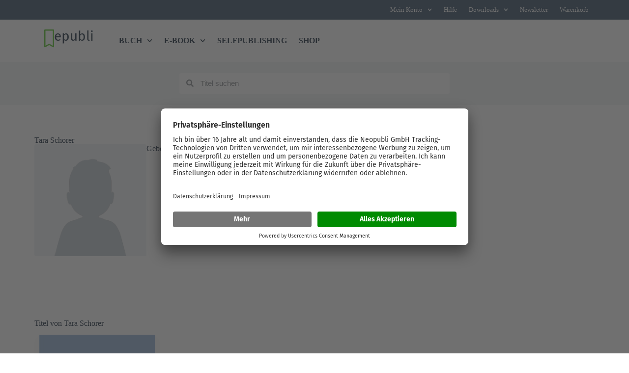

--- FILE ---
content_type: text/css
request_url: https://www.epubli.com/wp-content/uploads/elementor/css/post-314.css?ver=1762031490
body_size: 254
content:
.elementor-kit-314{--e-global-color-primary:#6EC1E4;--e-global-color-secondary:#54595F;--e-global-color-text:#7A7A7A;--e-global-color-accent:#61CE70;--e-global-typography-86e711e-font-family:"Fira Sans";--e-global-typography-86e711e-font-size:1.2rem;--e-global-typography-86e711e-font-style:italic;color:var( --e-global-color-blocksy_palette_4 );}.elementor-kit-314 button,.elementor-kit-314 input[type="button"],.elementor-kit-314 input[type="submit"],.elementor-kit-314 .elementor-button{background-color:var( --e-global-color-blocksy_palette_1 );font-family:"Fira Mono", Sans-serif;font-size:1rem;font-weight:500;text-transform:uppercase;color:var( --e-global-color-blocksy_palette_8 );border-radius:3px 3px 3px 3px;padding:1em 2em 1em 2em;}.elementor-kit-314 button:hover,.elementor-kit-314 button:focus,.elementor-kit-314 input[type="button"]:hover,.elementor-kit-314 input[type="button"]:focus,.elementor-kit-314 input[type="submit"]:hover,.elementor-kit-314 input[type="submit"]:focus,.elementor-kit-314 .elementor-button:hover,.elementor-kit-314 .elementor-button:focus{background-color:var( --e-global-color-blocksy_palette_2 );color:var( --e-global-color-blocksy_palette_8 );}.elementor-kit-314 e-page-transition{background-color:#FFBC7D;}.elementor-kit-314 a:hover{color:var( --e-global-color-blocksy_palette_2 );}.elementor-section.elementor-section-boxed > .elementor-container{max-width:1140px;}.e-con{--container-max-width:1140px;}.elementor-widget:not(:last-child){margin-block-end:40px;}.elementor-element{--widgets-spacing:40px 40px;--widgets-spacing-row:40px;--widgets-spacing-column:40px;}{}h1.page-title{display:var(--page-title-display);}@media(max-width:1024px){.elementor-section.elementor-section-boxed > .elementor-container{max-width:1024px;}.e-con{--container-max-width:1024px;}}@media(max-width:767px){.elementor-kit-314{--e-global-typography-86e711e-font-size:20px;}.elementor-section.elementor-section-boxed > .elementor-container{max-width:767px;}.e-con{--container-max-width:767px;}}/* Start custom CSS */.snow-bg {
   position: relative;
}

.snow-bg:after {
   content: '';
   display: block;
   position: absolute;
   z-index: 2;
   top: 0;
   left: 0;
   right: 0;
   bottom: 0;
   pointer-events: none;
   background-image: url('https://www.epubli.com/wp-content/uploads/2023/10/schneeflocke1.webp'), url('https://www.epubli.com/wp-content/uploads/2023/10/schneeflocke2.webp'), url('https://www.epubli.com/wp-content/uploads/2023/10/schneeflocke3.webp');
    animation: snow 10s linear infinite;
}

@keyframes snow {
 0% {background-position: 0px 0px, 0px 0px, 0px 0px;}
 50% {background-position: 500px 500px, 100px 200px, -100px 150px;}
 100% {background-position: 500px 1000px, 200px 400px, -100px 300px;}
}/* End custom CSS */

--- FILE ---
content_type: text/css
request_url: https://www.epubli.com/wp-content/uploads/elementor/css/post-27537628.css?ver=1762031504
body_size: 792
content:
.elementor-27537628 .elementor-element.elementor-element-bc5cba5{--display:flex;--flex-direction:column;--container-widget-width:100%;--container-widget-height:initial;--container-widget-flex-grow:0;--container-widget-align-self:initial;--flex-wrap-mobile:wrap;}.elementor-27537628 .elementor-element.elementor-element-9490682{--display:flex;--flex-direction:row;--container-widget-width:initial;--container-widget-height:100%;--container-widget-flex-grow:1;--container-widget-align-self:stretch;--flex-wrap-mobile:wrap;--gap:30px 30px;--row-gap:30px;--column-gap:30px;--padding-top:0px;--padding-bottom:0px;--padding-left:0px;--padding-right:0px;}.elementor-27537628 .elementor-element.elementor-element-f2f688b{--display:flex;--padding-top:0px;--padding-bottom:0px;--padding-left:0px;--padding-right:0px;}.elementor-27537628 .elementor-element.elementor-element-f2f688b.e-con{--flex-grow:0;--flex-shrink:0;}.elementor-27537628 .elementor-element.elementor-element-1248e58{--display:flex;--padding-top:0px;--padding-bottom:0px;--padding-left:0px;--padding-right:0px;}.elementor-27537628 .elementor-element.elementor-element-4d8959a{--display:flex;--flex-direction:column;--container-widget-width:100%;--container-widget-height:initial;--container-widget-flex-grow:0;--container-widget-align-self:initial;--flex-wrap-mobile:wrap;}.elementor-27537628 .elementor-element.elementor-element-ef87bac .dce-posts-container.dce-skin-grid .dce-post-item{width:calc(100% / 4);flex:0 1 calc( 100% / 4 );flex-grow:0;padding-right:calc( 40px/2 );padding-left:calc( 40px/2 );}.elementor-27537628 .elementor-element.elementor-element-ef87bac .elementor-repeater-item-d563294 > *{display:inline-block;}.elementor-27537628 .elementor-element.elementor-element-ef87bac .elementor-repeater-item-5bed560.dce-item_image{justify-content:top;}.elementor-27537628 .elementor-element.elementor-element-ef87bac .dce-posts-container.dce-skin-grid .dce-posts-wrapper{justify-content:flex-start;align-items:flex-start;margin-left:calc( -40px/2 );margin-right:calc( -40px/2 );}.elementor-27537628 .elementor-element.elementor-element-ef87bac .dce-posts-container.dce-skin-grid .dce-item-area{justify-content:flex-start;}.elementor-27537628 .elementor-element.elementor-element-ef87bac .dce-posts-fallback{text-align:left;}.elementor-27537628 .elementor-element.elementor-element-ef87bac .dce-post-item{padding-bottom:40px;}.elementor-27537628 .elementor-element.elementor-element-ef87bac .dce-pagination{justify-content:center;font-size:1rem;}.elementor-27537628 .elementor-element.elementor-element-ef87bac .dce-pagination-top{padding-bottom:20px;}.elementor-27537628 .elementor-element.elementor-element-ef87bac .dce-pagination-bottom{padding-top:20px;}.elementor-27537628 .elementor-element.elementor-element-ef87bac .dce-pagination span, .elementor-27537628 .elementor-element.elementor-element-ef87bac .dce-pagination a{margin-right:10px;padding:0.5em 1em 0.5em 1em;border-radius:4px 4px 4px 4px;background-color:var( --e-global-color-blocksy_palette_1 );}.elementor-27537628 .elementor-element.elementor-element-ef87bac .dce-pagination a:hover{background-color:var( --e-global-color-blocksy_palette_2 );}.elementor-27537628 .elementor-element.elementor-element-ef87bac .dce-pagination span.current{color:var( --e-global-color-blocksy_palette_1 );background-color:var( --e-global-color-blocksy_palette_8 );}.elementor-27537628 .elementor-element.elementor-element-ef87bac .dce-pagination .pageprev.icon.left .fa{margin-right:10px;}.elementor-27537628 .elementor-element.elementor-element-ef87bac .dce-pagination .pagenext.icon.left .fa{margin-right:10px;}.elementor-27537628 .elementor-element.elementor-element-ef87bac .dce-pagination .pageprev.icon.left .fas{margin-right:10px;}.elementor-27537628 .elementor-element.elementor-element-ef87bac .dce-pagination .pagenext.icon.left .fas{margin-right:10px;}.elementor-27537628 .elementor-element.elementor-element-ef87bac .dce-pagination .pageprev.icon.left svg{margin-right:10px;}.elementor-27537628 .elementor-element.elementor-element-ef87bac .dce-pagination .pagenext.icon.left svg{margin-right:10px;}.elementor-27537628 .elementor-element.elementor-element-ef87bac .dce-pagination .pageprev.icon.right .fa{margin-left:10px;}.elementor-27537628 .elementor-element.elementor-element-ef87bac .dce-pagination .pagenext.icon.right .fa{margin-left:10px;}.elementor-27537628 .elementor-element.elementor-element-ef87bac .dce-pagination .pageprev.icon.right .fas{margin-left:10px;}.elementor-27537628 .elementor-element.elementor-element-ef87bac .dce-pagination .pagenext.icon.right .fas{margin-left:10px;}.elementor-27537628 .elementor-element.elementor-element-ef87bac .dce-pagination .pageprev.icon.right svg{margin-left:10px;}.elementor-27537628 .elementor-element.elementor-element-ef87bac .dce-pagination .pagenext.icon.right svg{margin-left:10px;}.elementor-27537628 .elementor-element.elementor-element-ef87bac .dce-pagination .pageprev.icon .fa{font-size:10px;}.elementor-27537628 .elementor-element.elementor-element-ef87bac .dce-pagination .pageprev.icon .fas{font-size:10px;}.elementor-27537628 .elementor-element.elementor-element-ef87bac .dce-pagination .pagenext.icon .fa{font-size:10px;}.elementor-27537628 .elementor-element.elementor-element-ef87bac .dce-pagination .pagenext.icon .fas{font-size:10px;}.elementor-27537628 .elementor-element.elementor-element-ef87bac .dce-pagination .pageprev.icon svg{height:10px;}.elementor-27537628 .elementor-element.elementor-element-ef87bac .dce-pagination .pagenext.icon svg{height:10px;}.elementor-27537628 .elementor-element.elementor-element-ef87bac .dce-pagination .pagefirst.icon.left .fa{margin-right:10px;}.elementor-27537628 .elementor-element.elementor-element-ef87bac .dce-pagination .pagelast.icon.left .fa{margin-right:10px;}.elementor-27537628 .elementor-element.elementor-element-ef87bac .dce-pagination .pagefirst.icon.left .fas{margin-right:10px;}.elementor-27537628 .elementor-element.elementor-element-ef87bac .dce-pagination .pagelast.icon.left .fas{margin-right:10px;}.elementor-27537628 .elementor-element.elementor-element-ef87bac .dce-pagination .pagefirst.icon.left svg{margin-right:10px;}.elementor-27537628 .elementor-element.elementor-element-ef87bac .dce-pagination .pagelast.icon.left svg{margin-right:10px;}.elementor-27537628 .elementor-element.elementor-element-ef87bac .dce-pagination .pagefirst.icon.right .fa{margin-left:10px;}.elementor-27537628 .elementor-element.elementor-element-ef87bac .dce-pagination .pagelast.icon.right .fa{margin-left:10px;}.elementor-27537628 .elementor-element.elementor-element-ef87bac .dce-pagination .pagefirst.icon.right .fas{margin-left:10px;}.elementor-27537628 .elementor-element.elementor-element-ef87bac .dce-pagination .pagelast.icon.right .fas{margin-left:10px;}.elementor-27537628 .elementor-element.elementor-element-ef87bac .dce-pagination .pagefirst.icon.right svg{margin-left:10px;}.elementor-27537628 .elementor-element.elementor-element-ef87bac .dce-pagination .pagelast.icon.right svg{margin-left:10px;}.elementor-27537628 .elementor-element.elementor-element-ef87bac .dce-pagination .pagefirst.icon .fa{font-size:10px;}.elementor-27537628 .elementor-element.elementor-element-ef87bac .dce-pagination .pagefirst.icon .fas{font-size:10px;}.elementor-27537628 .elementor-element.elementor-element-ef87bac .dce-pagination .pagelast.icon .fa{font-size:10px;}.elementor-27537628 .elementor-element.elementor-element-ef87bac .dce-pagination .pagelast.icon .fas{font-size:10px;}.elementor-27537628 .elementor-element.elementor-element-ef87bac .dce-pagination .pagefirst.icon svg{height:10px;}.elementor-27537628 .elementor-element.elementor-element-ef87bac .dce-pagination .pagelast.icon svg{height:10px;}.elementor-27537628 .elementor-element.elementor-element-c22c463{--display:flex;--flex-direction:row;--container-widget-width:initial;--container-widget-height:100%;--container-widget-flex-grow:1;--container-widget-align-self:stretch;--flex-wrap-mobile:wrap;}.elementor-27537628 .elementor-element.elementor-element-c22c463:not(.elementor-motion-effects-element-type-background), .elementor-27537628 .elementor-element.elementor-element-c22c463 > .elementor-motion-effects-container > .elementor-motion-effects-layer{background-color:var( --e-global-color-blocksy_palette_7 );}.elementor-27537628 .elementor-element.elementor-element-a90896b{--display:flex;--flex-direction:column;--container-widget-width:100%;--container-widget-height:initial;--container-widget-flex-grow:0;--container-widget-align-self:initial;--flex-wrap-mobile:wrap;--padding-top:0px;--padding-bottom:0px;--padding-left:0px;--padding-right:0px;}.elementor-27537628 .elementor-element.elementor-element-7000803{--display:flex;border-style:solid;--border-style:solid;border-width:2px 2px 2px 2px;--border-top-width:2px;--border-right-width:2px;--border-bottom-width:2px;--border-left-width:2px;border-color:var( --e-global-color-blocksy_palette_5 );--border-color:var( --e-global-color-blocksy_palette_5 );--border-radius:20px 20px 20px 20px;}.elementor-27537628 .elementor-element.elementor-element-7000803:not(.elementor-motion-effects-element-type-background), .elementor-27537628 .elementor-element.elementor-element-7000803 > .elementor-motion-effects-container > .elementor-motion-effects-layer{background-color:var( --e-global-color-blocksy_palette_8 );}.elementor-27537628 .elementor-element.elementor-element-7000803:hover{border-style:solid;border-width:2px 2px 2px 2px;--border-top-width:2px;--border-right-width:2px;--border-bottom-width:2px;--border-left-width:2px;border-color:var( --e-global-color-blocksy_palette_8 );--border-color:var( --e-global-color-blocksy_palette_8 );--border-radius:20px 20px 20px 20px;--border-top-left-radius:20px;--border-top-right-radius:20px;--border-bottom-right-radius:20px;--border-bottom-left-radius:20px;box-shadow:0px 11px 22px 0px rgba(58, 79, 102, 0.30196078431372547);}.elementor-27537628 .elementor-element.elementor-element-7000803, .elementor-27537628 .elementor-element.elementor-element-7000803::before{--border-transition:0.3s;}.elementor-27537628 .elementor-element.elementor-element-9c4314e{--display:flex;--flex-direction:row;--container-widget-width:calc( ( 1 - var( --container-widget-flex-grow ) ) * 100% );--container-widget-height:100%;--container-widget-flex-grow:1;--container-widget-align-self:stretch;--flex-wrap-mobile:wrap;--align-items:center;--gap:0px 0px;--row-gap:0px;--column-gap:0px;--margin-top:0px;--margin-bottom:0px;--margin-left:0px;--margin-right:0px;--padding-top:0px;--padding-bottom:0px;--padding-left:0px;--padding-right:0px;}.elementor-27537628 .elementor-element.elementor-element-46e3a08{width:var( --container-widget-width, 31.55% );max-width:31.55%;--container-widget-width:31.55%;--container-widget-flex-grow:0;}.elementor-27537628 .elementor-element.elementor-element-46e3a08.elementor-element{--flex-grow:0;--flex-shrink:0;}.elementor-27537628 .elementor-element.elementor-element-0ee8979{--display:flex;--flex-direction:column;--container-widget-width:100%;--container-widget-height:initial;--container-widget-flex-grow:0;--container-widget-align-self:initial;--flex-wrap-mobile:wrap;--padding-top:0px;--padding-bottom:0px;--padding-left:0px;--padding-right:0px;}.elementor-27537628 .elementor-element.elementor-element-8f26739{--display:flex;border-style:solid;--border-style:solid;border-width:2px 2px 2px 2px;--border-top-width:2px;--border-right-width:2px;--border-bottom-width:2px;--border-left-width:2px;border-color:var( --e-global-color-blocksy_palette_5 );--border-color:var( --e-global-color-blocksy_palette_5 );--border-radius:20px 20px 20px 20px;}.elementor-27537628 .elementor-element.elementor-element-8f26739:not(.elementor-motion-effects-element-type-background), .elementor-27537628 .elementor-element.elementor-element-8f26739 > .elementor-motion-effects-container > .elementor-motion-effects-layer{background-color:var( --e-global-color-blocksy_palette_8 );}.elementor-27537628 .elementor-element.elementor-element-8f26739:hover{border-style:solid;border-width:2px 2px 2px 2px;--border-top-width:2px;--border-right-width:2px;--border-bottom-width:2px;--border-left-width:2px;border-color:var( --e-global-color-blocksy_palette_8 );--border-color:var( --e-global-color-blocksy_palette_8 );--border-radius:20px 20px 20px 20px;--border-top-left-radius:20px;--border-top-right-radius:20px;--border-bottom-right-radius:20px;--border-bottom-left-radius:20px;box-shadow:0px 11px 22px 0px rgba(58, 79, 102, 0.30196078431372547);}.elementor-27537628 .elementor-element.elementor-element-8f26739, .elementor-27537628 .elementor-element.elementor-element-8f26739::before{--border-transition:0.3s;}.elementor-27537628 .elementor-element.elementor-element-fe8a07b{color:var( --e-global-color-blocksy_palette_7 );}@media(min-width:768px){.elementor-27537628 .elementor-element.elementor-element-f2f688b{--width:20%;}}@media(max-width:1024px) and (min-width:768px){.elementor-27537628 .elementor-element.elementor-element-7000803{--width:45%;}.elementor-27537628 .elementor-element.elementor-element-8f26739{--width:45%;}}@media(max-width:1024px){.elementor-27537628 .elementor-element.elementor-element-ef87bac .dce-posts-container.dce-skin-grid .dce-post-item{width:calc(100% / 3);flex:0 1 calc( 100% / 3 );}.elementor-27537628 .elementor-element.elementor-element-7000803{--align-items:flex-start;--container-widget-width:calc( ( 1 - var( --container-widget-flex-grow ) ) * 100% );}.elementor-27537628 .elementor-element.elementor-element-7000803.e-con{--align-self:center;}.elementor-27537628 .elementor-element.elementor-element-9c4314e{--flex-direction:column;--container-widget-width:100%;--container-widget-height:initial;--container-widget-flex-grow:0;--container-widget-align-self:initial;--flex-wrap-mobile:wrap;}.elementor-27537628 .elementor-element.elementor-element-46e3a08 img{width:100%;}.elementor-27537628 .elementor-element.elementor-element-8f26739{--align-items:flex-start;--container-widget-width:calc( ( 1 - var( --container-widget-flex-grow ) ) * 100% );}.elementor-27537628 .elementor-element.elementor-element-8f26739.e-con{--align-self:center;}}@media(max-width:767px){.elementor-27537628 .elementor-element.elementor-element-3a771f0 > .elementor-widget-container{padding:0px 10px 0px 10px;}.elementor-27537628 .elementor-element.elementor-element-9490682{--padding-top:0px;--padding-bottom:0px;--padding-left:10px;--padding-right:10px;}.elementor-27537628 .elementor-element.elementor-element-c419f3a > .elementor-widget-container{padding:0px 10px 0px 10px;}.elementor-27537628 .elementor-element.elementor-element-ef87bac .dce-posts-container.dce-skin-grid .dce-post-item{width:calc(100% / 2);flex:0 1 calc( 100% / 2 );padding-right:calc( 10px/2 );padding-left:calc( 10px/2 );}.elementor-27537628 .elementor-element.elementor-element-ef87bac .dce-posts-container.dce-skin-grid .dce-posts-wrapper{margin-left:calc( -10px/2 );margin-right:calc( -10px/2 );}.elementor-27537628 .elementor-element.elementor-element-ef87bac .dce-post-item{padding-bottom:10px;}.elementor-27537628 .elementor-element.elementor-element-9c4314e{--align-items:flex-start;--container-widget-width:calc( ( 1 - var( --container-widget-flex-grow ) ) * 100% );}}

--- FILE ---
content_type: text/css
request_url: https://www.epubli.com/wp-content/uploads/elementor/css/post-79321.css?ver=1762031492
body_size: 209
content:
.elementor-79321 .elementor-element.elementor-element-39cbb33{--display:flex;}.elementor-79321 .elementor-element.elementor-element-952b0ec .elementor-heading-title{font-weight:bold;text-transform:uppercase;color:var( --e-global-color-blocksy_palette_3 );}.elementor-79321 .elementor-element.elementor-element-34a7b38 .elementor-nav-menu--dropdown a, .elementor-79321 .elementor-element.elementor-element-34a7b38 .elementor-menu-toggle{color:var( --e-global-color-blocksy_palette_4 );fill:var( --e-global-color-blocksy_palette_4 );}.elementor-79321 .elementor-element.elementor-element-34a7b38 .elementor-nav-menu--dropdown{background-color:var( --e-global-color-blocksy_palette_8 );}.elementor-79321 .elementor-element.elementor-element-34a7b38 .elementor-nav-menu--dropdown a:hover,
					.elementor-79321 .elementor-element.elementor-element-34a7b38 .elementor-nav-menu--dropdown a:focus,
					.elementor-79321 .elementor-element.elementor-element-34a7b38 .elementor-nav-menu--dropdown a.elementor-item-active,
					.elementor-79321 .elementor-element.elementor-element-34a7b38 .elementor-nav-menu--dropdown a.highlighted,
					.elementor-79321 .elementor-element.elementor-element-34a7b38 .elementor-menu-toggle:hover,
					.elementor-79321 .elementor-element.elementor-element-34a7b38 .elementor-menu-toggle:focus{color:var( --e-global-color-blocksy_palette_2 );}.elementor-79321 .elementor-element.elementor-element-34a7b38 .elementor-nav-menu--dropdown a:hover,
					.elementor-79321 .elementor-element.elementor-element-34a7b38 .elementor-nav-menu--dropdown a:focus,
					.elementor-79321 .elementor-element.elementor-element-34a7b38 .elementor-nav-menu--dropdown a.elementor-item-active,
					.elementor-79321 .elementor-element.elementor-element-34a7b38 .elementor-nav-menu--dropdown a.highlighted{background-color:var( --e-global-color-blocksy_palette_7 );}.elementor-79321 .elementor-element.elementor-element-34a7b38 .elementor-nav-menu--dropdown a.elementor-item-active{color:var( --e-global-color-blocksy_palette_2 );background-color:var( --e-global-color-blocksy_palette_7 );}.elementor-79321 .elementor-element.elementor-element-c2ecbb7 .elementor-heading-title{font-weight:bold;text-transform:uppercase;color:var( --e-global-color-blocksy_palette_3 );}.elementor-79321 .elementor-element.elementor-element-5aaad0a .elementor-nav-menu--dropdown a, .elementor-79321 .elementor-element.elementor-element-5aaad0a .elementor-menu-toggle{color:var( --e-global-color-blocksy_palette_4 );fill:var( --e-global-color-blocksy_palette_4 );}.elementor-79321 .elementor-element.elementor-element-5aaad0a .elementor-nav-menu--dropdown{background-color:var( --e-global-color-blocksy_palette_8 );}.elementor-79321 .elementor-element.elementor-element-5aaad0a .elementor-nav-menu--dropdown a:hover,
					.elementor-79321 .elementor-element.elementor-element-5aaad0a .elementor-nav-menu--dropdown a:focus,
					.elementor-79321 .elementor-element.elementor-element-5aaad0a .elementor-nav-menu--dropdown a.elementor-item-active,
					.elementor-79321 .elementor-element.elementor-element-5aaad0a .elementor-nav-menu--dropdown a.highlighted,
					.elementor-79321 .elementor-element.elementor-element-5aaad0a .elementor-menu-toggle:hover,
					.elementor-79321 .elementor-element.elementor-element-5aaad0a .elementor-menu-toggle:focus{color:var( --e-global-color-blocksy_palette_2 );}.elementor-79321 .elementor-element.elementor-element-5aaad0a .elementor-nav-menu--dropdown a:hover,
					.elementor-79321 .elementor-element.elementor-element-5aaad0a .elementor-nav-menu--dropdown a:focus,
					.elementor-79321 .elementor-element.elementor-element-5aaad0a .elementor-nav-menu--dropdown a.elementor-item-active,
					.elementor-79321 .elementor-element.elementor-element-5aaad0a .elementor-nav-menu--dropdown a.highlighted{background-color:var( --e-global-color-blocksy_palette_7 );}.elementor-79321 .elementor-element.elementor-element-5aaad0a .elementor-nav-menu--dropdown a.elementor-item-active{color:var( --e-global-color-blocksy_palette_2 );background-color:var( --e-global-color-blocksy_palette_7 );}#elementor-popup-modal-79321 .dialog-widget-content{animation-duration:0.4s;}#elementor-popup-modal-79321{background-color:#f2f5f7;justify-content:center;align-items:center;pointer-events:all;}#elementor-popup-modal-79321 .dialog-message{width:80vw;height:100vh;align-items:flex-start;}#elementor-popup-modal-79321 .dialog-close-button{display:flex;}#elementor-popup-modal-79321 .dialog-close-button i{color:var( --e-global-color-blocksy_palette_1 );}#elementor-popup-modal-79321 .dialog-close-button svg{fill:var( --e-global-color-blocksy_palette_1 );}#elementor-popup-modal-79321 .dialog-close-button:hover i{color:var( --e-global-color-blocksy_palette_2 );}@media(max-width:767px){.elementor-79321 .elementor-element.elementor-element-39cbb33{--flex-direction:column;--container-widget-width:100%;--container-widget-height:initial;--container-widget-flex-grow:0;--container-widget-align-self:initial;--flex-wrap-mobile:wrap;--gap:0px 0px;--row-gap:0px;--column-gap:0px;}.elementor-79321 .elementor-element.elementor-element-763a3a2{width:100%;max-width:100%;}.elementor-79321 .elementor-element.elementor-element-763a3a2 > .elementor-widget-container{margin:0rem 0rem 2rem 0rem;}.elementor-79321 .elementor-element.elementor-element-763a3a2 .elementor-button{font-size:0.8rem;}.elementor-79321 .elementor-element.elementor-element-952b0ec .elementor-heading-title{font-size:0.7rem;}.elementor-79321 .elementor-element.elementor-element-34a7b38 .elementor-nav-menu--dropdown .elementor-item, .elementor-79321 .elementor-element.elementor-element-34a7b38 .elementor-nav-menu--dropdown  .elementor-sub-item{font-size:0.8rem;}.elementor-79321 .elementor-element.elementor-element-34a7b38 .elementor-nav-menu--dropdown a{padding-left:5px;padding-right:5px;}.elementor-79321 .elementor-element.elementor-element-c2ecbb7 > .elementor-widget-container{margin:2rem 0rem 0rem 0rem;}.elementor-79321 .elementor-element.elementor-element-c2ecbb7 .elementor-heading-title{font-size:0.7rem;}.elementor-79321 .elementor-element.elementor-element-5aaad0a .elementor-nav-menu--dropdown .elementor-item, .elementor-79321 .elementor-element.elementor-element-5aaad0a .elementor-nav-menu--dropdown  .elementor-sub-item{font-size:0.8rem;}#elementor-popup-modal-79321 .dialog-message{width:320px;padding:10px 10px 10px 10px;}#elementor-popup-modal-79321{justify-content:flex-end;align-items:flex-start;}#elementor-popup-modal-79321 .dialog-close-button{top:20px;font-size:22px;}body:not(.rtl) #elementor-popup-modal-79321 .dialog-close-button{right:20px;}body.rtl #elementor-popup-modal-79321 .dialog-close-button{left:20px;}}/* Start custom CSS for container, class: .elementor-element-39cbb33 */.elementor-79321 .elementor-element.elementor-element-39cbb33 {
    padding: 2rem 0;
}
.elementor-79321 .elementor-element.elementor-element-39cbb33 .e-con-inner{
    padding: 0;
}/* End custom CSS */

--- FILE ---
content_type: image/svg+xml
request_url: https://www.epubli.com/wp-content/uploads/2022/06/epubli.svg
body_size: -165
content:
<?xml version="1.0" encoding="UTF-8"?>
<svg width="774px" height="1450px" viewBox="0 0 774 1450" version="1.1" xmlns="http://www.w3.org/2000/svg" xmlns:xlink="http://www.w3.org/1999/xlink">
    <title>Pfad-Kopie</title>
    <g id="Page-1" stroke="none" stroke-width="1" fill="none" fill-rule="evenodd" stroke-linecap="round" stroke-linejoin="round">
        <g id="epubli" transform="translate(49.255707, 49.000000)" stroke="#57C42A" stroke-width="98">
            <polygon id="Pfad-Kopie" points="1.13686838e-13 1351 338.223358 1153.52905 675.488556 1351 675.488556 0 1.13686838e-13 0"></polygon>
        </g>
    </g>
</svg>

--- FILE ---
content_type: application/javascript
request_url: https://www.epubli.com/wp-content/plugins/bt-bb-ab/js/highlighter.js?ver=1.8.2
body_size: 3968
content:

var ab_highlight_timer;
function bt_highlight(selector){

    var elem;
    if(jQuery("#elementor-preview-iframe").length)
    {
      elem = jQuery("#elementor-preview-iframe").contents().find(selector);
      jQuery("#elementor-preview-iframe").contents().find('.ab-highlight').removeClass('ab-highlight');
    }
    else
    {
      elem = jQuery(selector);
      jQuery('.ab-highlight').removeClass('ab-highlight');
    }

    elem.addClass("ab-highlight");
    ab_highlight_timer = setTimeout(function(){
        elem.removeClass('ab-highlight');
    },2000);
}


jQuery(function(){

// add ai button to pages sao far gb and BB toolbars, need to do the rest
//  jQuery('.edit-post-header-toolbar__left, .fl-builder-bar-actions').append('<button><STRONG>AI</strong></button>')


  if ( self !== top ) // if inside an iframe, then its a preview and we dont want to do things.
    return;

  jQuery('body').on('change blur','[name="bt_click_conversion_selector"], .bt_click_conversion_selector input, [data-setting="bt_click_conversion_selector"]',function(){      
    bt_highlight(jQuery(this).val());
  });




});

function update_experiments(){

   jQuery.ajax({
    url: bt_ajaxurl,
    type : 'get',
    data : {
        action : 'all_experiments'
    },
    success: function( response ) {
        console.log(response);
    }
 });


}




// AI AI AI AI AI AI AI AI AI AI AI AI AI AI AI AI AI AI AI AI 
// AI AI AI AI AI AI AI AI AI AI AI AI AI AI AI AI AI AI AI AI 
// AI AI AI AI AI AI AI AI AI AI AI AI AI AI AI AI AI AI AI AI 


//get openapi api key
 // if api then 
  // ADD BUTTON

// on click display modal

// modal copntains 'what do you want to rewrite'
// 'what is the goal' 
// current page content is context
// generate button

// on click, send to open ai and then display 3 responses
// maybe give option for 3 more
// button next to each option to copy text

function abai(){
    jQuery.magnificPopup.open({
        items: {
            src: '#ab-ai-form', // can be a HTML string, jQuery object, or CSS selector
            type: 'inline'
        }
    });
}


/*



*/
jQuery(function(){

    jQuery('body',parent.window.document).on('click','#ab-ai, #wp-admin-bar-ab-ai, .ab-ai-launch',function(){
        abai();
    });

    jQuery('body').on('click','.ai-option',function(){
        var theText = jQuery(this).text();
        copyText(theText);
    });

    jQuery('#ab-rewrite-form').submit(function(event) {
        event.preventDefault();

        //display loading screen
        jQuery("#result .ai-responses").html('<p>'+loadingMessage()+' may take up to 30 seconds...</p>');
        jQuery('#result').fadeIn();
        jQuery('.ai-loading').show();

        //send request
        callOpenAI('suggestions','#result .ai-responses');
        
    });
    

    jQuery('input[type=radio][name=abaitype]').change(function() {
        jQuery("#result .ai-responses").text('submit to see response.');
        jQuery("#ab-ai-submit").show();
        if (this.value == 'suggestions') {
            jQuery('#suggestions-div').show();
            jQuery('#rewrite-div').hide();
        }
        else if (this.value == 'rewrite') {
            jQuery('#suggestions-div').hide();
            jQuery('#rewrite-div').show();
        }
    });

    // add to builders
    setTimeout(function(){ // improve this

        // bb
        jQuery( '.fl-builder-bar-actions', parent.window.document ).append( '<button class="ab-ai-launch fl-builder-button"> AI </button>' );
        
        //  gb
        jQuery('.edit-post-header-toolbar__left').append('<button type="button" data-toolbar-item="true" aria-disabled="false" class="components-button ab-ai-launch has-icon" aria-label="Launch AI"><svg xmlns="http://www.w3.org/2000/svg" x="0px" y="0px" width="15" height="15" viewBox="0 0 24 24"><path d="M 17 2 A 2 2 0 0 0 15 4 A 2 2 0 0 0 16 5.7285156 L 16 7 L 13 7 L 13 5 L 13.001953 3.5546875 A 1.0001 1.0001 0 0 0 12.503906 2.6894531 C 11.787176 2.2732724 10.988534 2.0496274 10.183594 2.0175781 C 9.91528 2.006895 9.6455955 2.0167036 9.3789062 2.0488281 C 8.31215 2.1773261 7.2814338 2.6482536 6.4648438 3.4648438 C 6.1441089 3.7855785 5.8954006 4.1406575 5.6992188 4.515625 L 5.6699219 4.5 C 5.0630052 5.5507072 4.9071497 6.7326156 5.1015625 7.8476562 C 3.2754904 8.8728198 2 10.76268 2 13 C 2 14.819816 2.8864861 16.388036 4.1660156 17.484375 C 4.6408757 20.032141 6.8174874 22 9.5 22 C 10.627523 22 11.683838 21.655029 12.556641 21.070312 A 1.0001 1.0001 0 0 0 13 20.240234 L 13 19 L 13 17 L 16 17 L 16 18.269531 A 2 2 0 0 0 15 20 A 2 2 0 0 0 17 22 A 2 2 0 0 0 19 20 A 2 2 0 0 0 18 18.271484 L 18 16 A 1.0001 1.0001 0 0 0 17 15 L 13 15 L 13 13 L 19.271484 13 A 2 2 0 0 0 21 14 A 2 2 0 0 0 23 12 A 2 2 0 0 0 21 10 A 2 2 0 0 0 19.269531 11 L 13 11 L 13 9 L 17 9 A 1.0001 1.0001 0 0 0 18 8 L 18 5.7304688 A 2 2 0 0 0 19 4 A 2 2 0 0 0 17 2 z M 9.9765625 4.0253906 C 10.323274 4.0594887 10.663125 4.1899373 11 4.3144531 L 11 5 L 11 7.8320312 A 1.0001 1.0001 0 0 0 11 8.1582031 L 11 10.001953 L 10.994141 10.001953 C 10.995487 11.115594 10.11489 11.998654 9.0019531 12 L 9.0039062 14 C 9.7330113 13.999103 10.409972 13.784291 11 13.4375 L 11 15.832031 A 1.0001 1.0001 0 0 0 11 16.158203 L 11 19 L 11 19.544922 C 10.53433 19.775688 10.05763 20 9.5 20 C 7.6963955 20 6.2496408 18.652222 6.0449219 16.904297 A 1.0001 1.0001 0 0 0 5.6445312 16.214844 C 4.6481295 15.482432 4 14.327105 4 13 C 4 11.598815 4.7246346 10.392988 5.8105469 9.6816406 C 6.2276287 10.337914 6.7833892 10.916519 7.5 11.330078 L 8.5 9.5976562 C 7.8796927 9.2396745 7.4474748 8.6957359 7.2089844 8.0820312 A 1.0001 1.0001 0 0 0 7.1855469 8 C 7.0449376 7.6024542 6.9871315 7.1827317 7.015625 6.7695312 C 7.0230903 6.6612728 7.0432757 6.5542362 7.0625 6.4472656 C 7.076659 6.3735269 7.0914327 6.2997442 7.1113281 6.2265625 C 7.1310767 6.1505802 7.1498827 6.0745236 7.1757812 6 C 7.2330841 5.8402322 7.3023195 5.6825058 7.3886719 5.5292969 C 7.5187762 5.2975857 7.6804734 5.0773393 7.8789062 4.8789062 C 8.3733162 4.3844964 8.9892096 4.1023458 9.6269531 4.0273438 C 9.7439583 4.0135832 9.860992 4.0140246 9.9765625 4.0253906 z"></path></svg> AI</button>');
        //  elementor
        //todo
        //  oxy
        //todo

        //  breakdance
        //soon // jQuery('.undo-redo-top-bar-section',window.parent.document).before('<div class="topbar-section topbar-section-bl"><button type="button" class="v-btn v-btn--outlined theme--light elevation-0 v-size--default breakdance-toolbar-button ab-ai-launch" style="height: 37px; margin-left: 3px; margin-right: 3px;"><span class="v-btn__content"> AI </span></button></div>');

        // bricks
        //todo

    },2000);
});






/**
 * Copies the specified text to the clipboard.
 * @param {String} text The text to copy.
 */

 function copyText(text) {
    if (!navigator.clipboard) {
    console.info('Cant copy to navigator.clipboard, you are probably on localhost where window.clipboard isnt allowed.');
    return;
}

  navigator.clipboard.writeText(text).then(function() {
    alert('Copied!');
  }, function(err) {
    console.info('Cant copy, you are probably on localhost where window.clipboard isnt allowed. Full error: ', err);
  });
}



async function callOpenAI(abAiType,outputSelector) {

    // send text and ai response required type
    var abAiType = jQuery('input[type="radio"][name="abaitype"]:checked')[0]['value'];
    if(abAiType == 'rewrite')
        var query = jQuery('[name="inputText"]').val().trim();
    else
    {
        var selectorList = [
            '.wp-block-post-content',
            '[itemprop="mainContentOfPage"]',
            '[role="main"]',
            'main',
            '#mainContent',
            'article',
            '.article',
            '.content',
            '#content',
            '.entry-content',
            'body',
            ] 
        var abPageContent = false;
        jQuery.each( selectorList, function( key, selector ) { // run through the selectors until we find one, cant fail with good ol body at the end
            if(jQuery(selector).length)
            {
                console.info('found with selector: ' + selector);
                abPageContent = jQuery(selector).clone(); // Clone the content to avoid modifying the actual page
                return false; // break loop
            }
        });

        // Remove non understandable things, media, and links
        abPageContent.find('source, header,footer, iframe, #wpadminbar,script,style,#ab-ai-form,meta,script,style,link').remove();

        // remove classes and styles from html
        abPageContent.find('*').removeAttr('style').removeAttr('data-*').removeAttr('data-node');
        // remove spaces between html elements
        abPageContent.find('*').contents().filter(function() {
            return this.nodeType === 3 && !/\S/.test(this.nodeValue);
        }).remove();
    
        // Convert the cleaned content to HTML
        var cleanedHtml = abPageContent.html();
        console.info("the text we're sending to AI",cleanedHtml);
        query = cleanedHtml;
    }

    jQuery.ajax({
        url: bt_ajaxurl,
        type : 'post',
        data : {
            'action': 'send_to_openai',
            'input_text': query,
            'type': abAiType,
            'title': abAiType,
        },
        success: function( response ) {
            if(response && typeof response.error !== 'undefined')
            {
                console.log(response);
                jQuery(outputSelector).html('<small><strong>ERROR</strong></small><BR>' + response["error"]['message']);
            }
            else
            {
                 console.log(response.choices[0]['message']['content']);
                var outt = '';
                if(abAiType == 'suggestions')
                {
                    //trim the content before the first square bracket and after the last square bracket
                    respo = response.choices[0]['message']['content'];
                    // remove ```json
                    respo = respo.replace(/```json/g, '');
                    // remove ```
                    respo = respo.replace(/```/g, '');

                    var ideas = JSON.parse(respo);

                    console.log(ideas);
                    //remove ```json and ``` from response
                    outt += "<h3>CRO Page Score: " + ideas.overall_page_rating + "%</h3><h4> You should consider adding:</h4><p> " + ideas.missing_content +"</p>";
                    jQuery.each(ideas.suggestions,function(index, content){
        
                        outt += "<div class='ai-option'><h4>" +  content.test_name + "</h4><p> " + content.reason_why +"</p><p>Original text:<BR><strong>" + content.original_string + "</strong></p><p>Suggestions:</p>";
                        jQuery.each(content.suggestions,function(index, suggestion){
        
                            outt += "<p class='ai-suggestion-item'>" + suggestion + "</p>";
                        });
                        outt += "</div>";
                    });
                }
                else
                {
                    suggestions = JSON.parse(response.choices[0]['message']['content']);
                    jQuery.each(suggestions.suggestions,function(index, choice){
                        outt += "<div class='ai-option'>" + choice +"</div>";
                    });                  
                }
                jQuery(outputSelector).html(outt);
                }
            jQuery('.ai-loading').hide();
        }
    });
}





function loadingMessage(){

    var loadingMessages = [
    "Loading, please wait...",
    "Fetching unicorns from the cloud...",
    "Initiating data transfer...",
    "Preparing to dazzle you...",
    "Calculating the meaning of life...",
    "Polishing up the pixels...",
    "Preparing to amaze you...",
    "Transmitting awesomeness...",
    "Crafting your results...",
    "Preparing for blast off...",
    "Assembling the pieces...",
    "Elevating your experience...",
    "Generating quantum states...",
    "Refining your results...",
    "Transforming data into gold...",
    "Accelerating electrons...",
    "Integrating over functions...",
    "Deconstructing the code...",
    "Tuning the engine...",
    "Synchronizing the clocks...",
    "Translating into ones and zeros...",
    "Archiving history...",
    "Empowering your experience...",
    "Conducting the orchestra...",
    "Compiling the modules...",
    "Scaling the heights...",
    "Breaking the sound barrier...",
    "Hyperspace travel engaged...",
    "Charging the capacitors...",
    "Aligning the planets...",
    "Distributing the load...",
    "Mapping the unknown...",
    "Decompressing the data...",
    "Filtering out the noise...",
    "Quantum entangling particles...",
    "Deciphering the glyphs...",
    "Optimizing the algorithm...",
    "Defragging the disk...",
    "Unleashing the power...",
    "Leveraging the network...",
    "Expanding the universe...",
    "Ruling out the impossible...",
    "Crunching the numbers...",
    "Synthesizing reality...",
    "Solving the puzzle...",
    "Unearthing the truth...",
    "Breaking the deadlock...",
    "Refining the solution...",
    ];

    return loadingMessages[Math.floor(Math.random()*loadingMessages.length)];
}


/*



jQuery('.fl-builder-bar-actions').append('<button class="ab-ai-launch fl-builder-button"> AI </button>');



*/